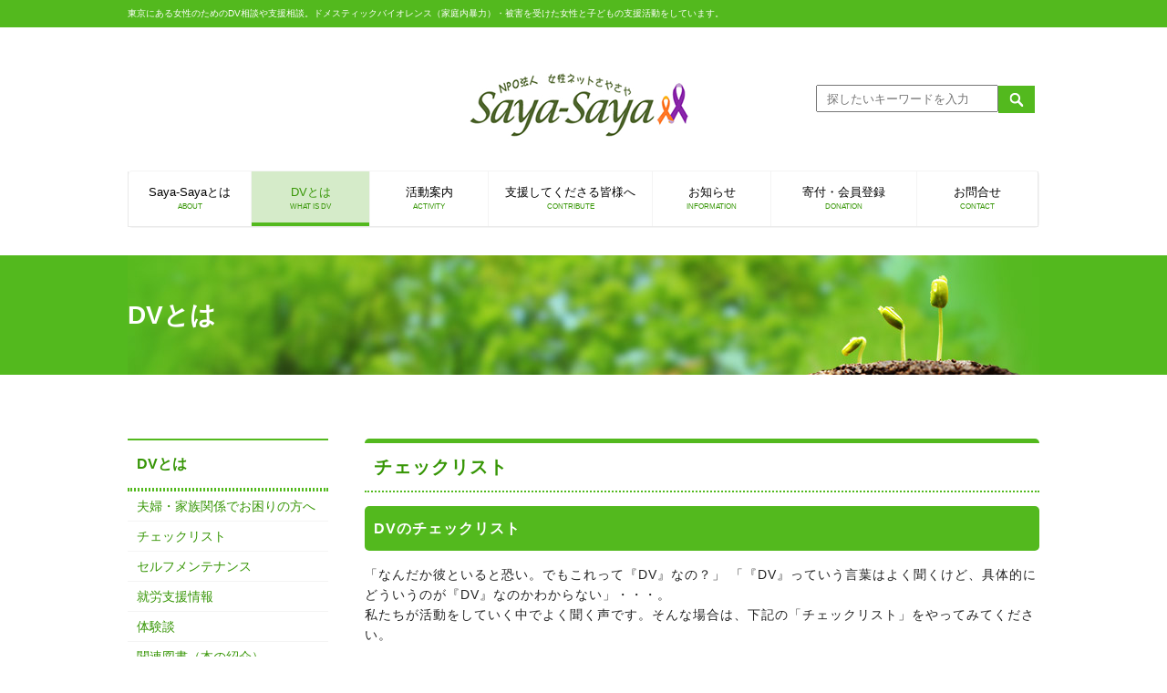

--- FILE ---
content_type: text/html; charset=UTF-8
request_url: https://saya-saya.net/what-is-dv/checklist/
body_size: 8896
content:
<!doctype html>
<!--[if lt IE 7]>      <html class="no-js lt-ie9 lt-ie8 lt-ie7" lang=""> <![endif]-->
<!--[if IE 7]>         <html class="no-js lt-ie9 lt-ie8" lang=""> <![endif]-->
<!--[if IE 8]>         <html class="no-js lt-ie9" lang=""> <![endif]-->
<!--[if gt IE 8]><!--> <html class="no-js" lang="ja"> <!--<![endif]-->
    <head>
<!-- Google tag (gtag.js) -->
<script async src="https://www.googletagmanager.com/gtag/js?id=G-EL63V0Q54V"></script>
<script>
  window.dataLayer = window.dataLayer || [];
  function gtag(){dataLayer.push(arguments);}
  gtag('js', new Date());

  gtag('config', 'G-EL63V0Q54V');
</script>
        <meta charset="utf-8">
        <meta http-equiv="X-UA-Compatible" content="IE=edge,chrome=1">
<title>チェックリスト | NPO法人 女性ネットSaya－Saya</title>

        <meta name="description" content="東京にある女性のためのDV相談や支援相談。ドメスティックバイオレンス（家庭内暴力）・被害を受けた女性と子どもの支援活動をしています。" />
        <meta name="viewport" content="width=device-width, initial-scale=1">
		<link rel="apple-touch-icon-precomposed" href="https://saya-saya.net/wp-content/themes/saya/img/favicon.png">
	<link rel="shortcut icon" type="image/x-icon" href="https://saya-saya.net/wp-content/themes/saya/img/favicon.ico">
        <link rel="stylesheet" href="https://saya-saya.net/wp-content/themes/saya/css/normalize.min.css">
        <link rel="stylesheet" href="https://saya-saya.net/wp-content/themes/saya/css/slider.min.css">
        <link rel="stylesheet" href="https://saya-saya.net/wp-content/themes/saya/css/slider-theme.min.css">
        <link rel="stylesheet" href="https://saya-saya.net/wp-content/themes/saya/style.css?ver=20251105">
        <script src="https://saya-saya.net/wp-content/themes/saya/js/vendor/modernizr-2.8.3-respond-1.4.2.min.js"></script>
    </head>

<body class="single">

   


        <!--[if lt IE 8]>
            <p class="browserupgrade">お使いのブラウザは、<strong>古くセキュリティ上問題がある場合があります。</strong> <a href="https://browsehappy.com/">最新のブラウザ</a>をお使いください。</p>
        <![endif]-->
        <div class="old_browser">
          <strong><a href="https://play.google.com/store/apps/details?id=com.android.chrome&hl=ja">Google Chrome</a>に切り替えてください。</strong><br>
          現在お使いのAndroid標準ブラウザには脆弱性が存在しセキュリティ上の危険があります。Googleのサポートが終了しているためこの脆弱性が修正されることはありません。また、動作保証対象外のため表示が崩れることがありますので、最新のGoogle Chromeを使うことを推奨いたします。
        </div>
        <header class="top_header">
          <div class="header_descprition">
            <div class="header_desc_inner wrapper is_pc">
              <p>東京にある女性のためのDV相談や支援相談。ドメスティックバイオレンス（家庭内暴力）・被害を受けた女性と子どもの支援活動をしています。</p>
            </div>
          </div>
          <div class="wrapper">
            <div class="logo_area">
              <div class="left_header">
                <p class="title_logo"><a href="/"><img src="https://saya-saya.net/wp-content/themes/saya/img/logo.png" alt="NPO法人　女性ネットSaya-Saya"></a></p>
              </div>
              <div class="right_header">

 <form class="search_form is_pc" 　method=get action="https://www.google.co.jp/search">
              <input type="hidden" value="saya-saya.net" name="as_sitesearch" />
              <input class="search_input" type=text name=q size=15 maxlength=200 value="" placeholder="探したいキーワードを入力">
              <input type=hidden name=ie value=utf-8>
              <input type=hidden name=oe value=utf-8>
              <input type=hidden name=hl value="ja">
              <input class="search_button" type=submit name=btnG value="検索">
            </form>

              </div><!-- //right_header -->
            </div><!-- //logo_area -->
            <nav id="global_menu" class="global_menu">
              <ul>
 <li><a  href="/about/">Saya-Sayaとは<span class="is_pc">ABOUT</span></a></li>
                <li><a  class="current" href="/what-is-dv/">DVとは<span class="is_pc">WHAT IS DV</span></a>                 
                  <ul class="menu_about_dv">
                    <li><a href="/what-is-dv/influence/">DVでお困りの方へ</a></li>
                    <li><a href="/what-is-dv/checklist/">チェックリスト</a></li>
                    <li><a href="/what-is-dv/self-maintenance/">セルフメンテナンス</a></li>                    
                    <li><a href="/what-is-dv/job-assistance/">就労支援情報</a></li>
                    <li><a href="/what-is-dv/experience/">体験談</a></li>
                    <li><a href="/what-is-dv/books/">関連図書</a></li>
                    <li><a href="/what-is-dv/welfare-office/">福祉事務所に行くには</a></li>
                    <li><a href="/what-is-dv/societal-resource/">相談機関・支援団体紹介</a></li>
		    <li><a href="/what-is-dv/10-20s/">10代・20代の皆さんへ</a></li>
                  </ul>
                </li>
                <li>
                  <a  href="/activities/">活動案内<span class="is_pc">ACTIVITY</span></a>
                  <ul class="menu_activity">
                    <li><a href="/activities/consult/">相談</a>
                      <ul>
                        <li><a href="/activities/consult/#free-dial">無料電話</a></li>
                        <li><a href="/activities/consult/#paid-dial">有料電話</a></li>
                        <li><a href="/activities/consult/#private-consultation">個別面談</a></li>
                        <li><a href="/activities/consult/#child-therapy">子どもセラピー</a></li>
 <li><a href="/activities/consult/line/">思春期LINE相談</a></li>
 <li><a href="/activities/consult/line-dv/">DV専門LINE相談</a></li>
                      </ul>
                    </li>
                    <li><a href="/activities/livelihood-support/">生活支援</a>
                     <ul>
                        <li><a href="/activities/livelihood-support/#step-house">ステップハウス</a></li>
                        <li><a href="/activities/livelihood-support/#with">同行支援</a></li>
                        <li><a href="/activities/livelihood-support/#parenting-support">子育て家庭支援</a></li>
                     </ul></li>
                    <li class="is_sp"><a href="/activities/sun/">DV被害女性の自立支援プロジェクト<br>燦（SUN)プログラム</a></li>
                    <li class="is_sp"><a href="#">DV被害にあった女性と子どものための<br>支援プログラム凛（Ring)</a></li>
                    <li class="is_pc"><a href="/activities/sun/">DV被害女性の自立支援プロジェクト燦（SUN)プログラム</a>
                     <ul>
                        <li><a href="/activities/sun/step1/">ステップ1</a></li>
                        <li><a href="/activities/sun/step2/">ステップ2</a></li>
                        <li><a href="/activities/sun/step3/">ステップ3</a></li>
                        <li><a href="/activities/sun/step4/">ステップ4</a></li>
                     </ul></li>

                    <li class="is_pc"><a href="/activities/ring/">DV被害にあった女性と子どものための支援プログラム凛（Ring)</a>
<ul>
<li><a href="/activities/ring/belove/">びーらぶプログラム</a></li>
<li><a href="/activities/ring/summer-work/">女性と子どもの夏のワーク</a></li>
<li><a href="/activities/ring/mimoza/">てらこやミモザ</a></li>
<li><a href="/activities/ring/adolescent-work/">思春期ワーク</a></li>
<li><a href="/activities/ring/belove-orange/">びーらぶオレンジプログラム</a></li>
<li><a href="/activities/ring/upskilling-course/">子どもに関わる支援者のスキルアップ講座</a></li>
</ul>
</li>


                    <li><a href="/activities/courses/">講座</a>
<ul>
<li><a href="/activities/sun/step3/#supporters-course">DV被害者支援養成講座</a></li>
<li><a href="/activities/courses/belove-instructor/">びーらぶインストラクター養成講座</a></li>
<li><a href="/activities/courses/coursesdate-dv/">チェンジ（暴力防止ユースプログラム）「デートDV」</a></li>
<li><a href="/activities/courses/parenting-support-course/">子育て家庭支援員養成講座</a></li>
<li><a href="/activities/ring/upskilling-course/">子どもに関わる支援者のスキルアップ講座</a></li>
<li><a href="/activities/courses/lecture/">講座・講演会</a></li>
</ul>
</li>
                    <li><a href="/activities/nurturing-salon/">子育てサロン</a></li>
                    <li><a href="/activities/events/">イベント</a>
<ul>
<li><a href="/activities/events/outing-project/">お出かけプロジェクト</a></li>
<li><a href="/activities/events/xmas/">子どもと女性たちのクリスマス会</a></li>
</ul>
</li>
                  </ul>
                </li>
                <li><a  href="/contribute/">支援してくださる皆様へ<span class="is_pc">CONTRIBUTE</span></a>
               <ul class="menu_about_dv">
                    <li><a href="/contribute/organization/">企業・行政の方へ</a></li>
                    <li><a href="/contribute/selling-goods/">グッズ販売</a></li>
</ul></li>
             <li><a  href="/info/">お知らせ<span class="is_pc">INFORMATION</span></a></li>
                <li><a  href="/donation/">寄付・会員登録<span class="is_pc">DONATION</span></a><ul class="menu_about_dv">
<li><a href="/donation/education_fund/">教育基金</a></li>
</ul>
</li>
                <li><a  href="/contact/">お問合せ<span class="is_pc">CONTACT</span></a>
<ul class="menu_about_dv">
<li><a href="/contact/terminology/">用語について</a></li>
<li><a href="/contact/warning/">HPを見るときの注意</a></li>
<li><a href="/contact/privacy/">プライバシーポリシー</a></li>
<li><a href="/contact/security/">情報セキュリティ方針</a></li>
<li><a href="/contact/sitemap/">サイトマップ</a></li>
</ul>
</li>
              </ul>
            </nav><!-- //global_menu -->
            <div class="trigger_menu is_sp">
               <a id="toggle_button" class="toggle_button" href="#"> <span></span> <span></span> <span></span> </a>
            </div><!-- //trigger_menu -->          </div><!-- //wrapper -->
          <div class="sub_header_title">
            <h1>
DVとは
            </h1><!-- //sub_header_title -->
          </div>
        </header>
        <div class="wrapper container">
 
<aside class="sidebar is_pc">
         <div class="contact is_pc">

<strong>DVとは</strong>
<ul><div class="menu-what-is-dv-container"><ul id="menu-what-is-dv" class="menu"><li id="menu-item-630" class="menu-item menu-item-type-post_type menu-item-object-page menu-item-630"><a href="https://saya-saya.net/what-is-dv/influence/">夫婦・家族関係でお困りの方へ</a></li>
<li id="menu-item-631" class="menu-item menu-item-type-post_type menu-item-object-page current-menu-item page_item page-item-9 current_page_item menu-item-631"><a href="https://saya-saya.net/what-is-dv/checklist/" aria-current="page">チェックリスト</a></li>
<li id="menu-item-632" class="menu-item menu-item-type-post_type menu-item-object-page menu-item-632"><a href="https://saya-saya.net/what-is-dv/self-maintenance/">セルフメンテナンス</a></li>
<li id="menu-item-633" class="menu-item menu-item-type-post_type menu-item-object-page menu-item-633"><a href="https://saya-saya.net/what-is-dv/job-assistance/">就労支援情報</a></li>
<li id="menu-item-634" class="menu-item menu-item-type-post_type menu-item-object-page menu-item-634"><a href="https://saya-saya.net/what-is-dv/experience/">体験談</a></li>
<li id="menu-item-635" class="menu-item menu-item-type-post_type menu-item-object-page menu-item-635"><a href="https://saya-saya.net/what-is-dv/books/">関連図書（本の紹介）</a></li>
<li id="menu-item-636" class="menu-item menu-item-type-post_type menu-item-object-page menu-item-636"><a href="https://saya-saya.net/what-is-dv/welfare-office/">福祉事務所に行くには</a></li>
<li id="menu-item-637" class="menu-item menu-item-type-post_type menu-item-object-page menu-item-637"><a href="https://saya-saya.net/what-is-dv/societal-resource/">相談機関・支援団体紹介</a></li>
<li id="menu-item-638" class="menu-item menu-item-type-post_type menu-item-object-page menu-item-638"><a href="https://saya-saya.net/what-is-dv/10-20s/">10代・20代の皆さんへ</a></li>
</ul></div> </ul>


            </div><!-- //contact -->
            <div class="is_pc banner_block">
<div class="radius_block belove">
                <a class="block_inner white_bg" href="/activities/courses/coursesdate-dv/" >
                  <img class="center_img" src="https://saya-saya.net/wp-content/themes/saya/img/banner_change.png" srcset="https://saya-saya.net/wp-content/themes/saya/img/banner_change.png 1x, https://saya-saya.net/wp-content/themes/saya/img/banner_change@2x.png 2x" alt="デートDV防止プログラム『チェンジ』"></a>
              </div>

   <div class="radius_block belove">
                <a class="block_inner white_bg" href="/activities/consult/line/">
                  <img class="center_img" src="https://saya-saya.net/wp-content/themes/saya/img/banner_line-s.png" srcset="https://saya-saya.net/wp-content/themes/saya/img/banner_line-s.png 1x, https://saya-saya.net/wp-content/themes/saya/img/banner_line-s@2x.png 2x" alt="LINE相談">思春期LINE相談</a>
              </div>

   <div class="radius_block belove">
                <a class="block_inner white_bg" href="/activities/consult/line-dv/">
                  <img class="center_img" src="https://saya-saya.net/wp-content/themes/saya/img/banner_line-dv.png" srcset="https://saya-saya.net/wp-content/themes/saya/img/banner_line-dv.png 1x, https://saya-saya.net/wp-content/themes/saya/img/banner_line-dv@2x.png 2x" alt="LINE相談">DV専門LINE相談</a>
              </div>

             <div class="radius_block">
                <a class="block_inner usagi_1" href="/what-is-dv/influence/">
                  <strong class="banner_title_green">DVについてのご相談</strong>
                </a>
              </div>
              <div class="radius_block">
                <a class="block_inner usagi_2" href="/contribute/">
                  <strong class="banner_title_green">支援してくださる皆様へ</strong>
                </a>
              </div>
              <div class="radius_block_green">
                <a class="block_inner_green" href="/donation/">
                  <strong class="banner_title_white_center">寄付・会員登録</strong>
                  <img src="https://saya-saya.net/wp-content/themes/saya/img/banner_mailmag.png" srcset="https://saya-saya.net/wp-content/themes/saya/img/banner_mailmag.png 1x, https://saya-saya.net/wp-content/themes/saya/img/banner_mailmag@2x.png 2x" alt="寄付・会員登録" width="200" height="68">
                </a>
              </div>

 <div class="radius_block belove">
                <a class="block_inner white_bg" href="/donation/education_fund/">
                  <img class="center_img" src="https://saya-saya.net/wp-content/themes/saya/img/banner_edu.png" srcset="https://saya-saya.net/wp-content/themes/saya/img/banner_edu.png 1x, https://saya-saya.net/wp-content/themes/saya/img/banner_edu@2x.png" alt="教育基金への寄付ご協力下さい">
                  寄付のご協力をお願い致します
                </a>
              </div>

              <div class="radius_block">
                <a class="block_inner bird_1" href="/activities/courses/lecture/">
                  <strong class="banner_title_green">講師派遣</strong>DVの理解を深めるための<br>講座の講師派遣
                </a>
              </div>
              <div class="radius_block">
                <a class="block_inner heart_1" href="/what-is-dv/10-20s/">
                  <strong class="banner_title_green">10代・20代の皆さんへ</strong>
ぜひ伝えたい！<br>DVやデートDVなど･･･
                </a>
              </div>
              <div class="radius_block belove">
                <a class="block_inner white_bg" href="/activities/ring/belove/">
                  <img class="center_img" src="https://saya-saya.net/wp-content/themes/saya/img/banner_belove.png" srcset="https://saya-saya.net/wp-content/themes/saya/img/banner_belove.png 1x, https://saya-saya.net/wp-content/themes/saya/img/banner_belove@2x.png 2x" alt="同時並行心理教育プログラム">
                  DV被害女性と子どものための<br>
                  同時並行心理教育プログラム
                </a>
              </div>
              <div class="radius_block">
                <a class="block_inner bird_2" href="/contribute/selling-goods/">
                  <strong class="banner_title_green">グッズ販売</strong>
                  オリジナルグッズ紹介
                </a>
              </div>
                  

              <strong class="banner_title_green_center">支援企業</strong>
              <div class="rectangl_border_block">
                <a href="https://business.bofa.com/content/boaml/ja_jp/home.html" target="_blank" rel="noopener noreferrer">
                  <img class="center_img" src="https://saya-saya.net/wp-content/themes/saya/img/banner_bofa.png" srcset="https://saya-saya.net/wp-content/themes/saya/img/banner_bofa.png 1x, https://saya-saya.net/wp-content/themes/saya/img/banner_bofa@2x.png 2x" alt="Bank of America" width="218" height="74">
                </a>
              </div>

              <div class="rectangl_border_block">
                <a href="https://www.yslb.jp/lp-commitments-category-4/" target="_blank" rel="noopener noreferrer">
                  <img class="center_img" src="https://saya-saya.net/wp-content/themes/saya/img/banner_yslb.png" srcset="https://saya-saya.net/wp-content/themes/saya/img/banner_yslb.png 1x, https://saya-saya.net/wp-content/themes/saya/img/banner_yslb@2x.png 2x" alt="イヴ・サンローラン" width="218" height="74">
                </a>
              </div>
              <strong class="banner_title_green_center">福祉基金</strong>
              <div class="rectangl_border_block">
                <a href="https://www.akaihane.or.jp/" target="_blank" rel="noopener noreferrer">
                  <img class="center_img" src="https://saya-saya.net/wp-content/themes/saya/img/banner_akaihane.png" srcset="https://saya-saya.net/wp-content/themes/saya/img/banner_akaihane.png 1x, https://saya-saya.net/wp-content/themes/saya/img/banner_akaihane@2x.png 2x" alt="赤い羽根福祉基金　特別プログラム「被害者やその家族等への支援活動助成」" width="218" height="74">
                </a>
              </div> 
<div class="rectangl_border_block background-yellow">
                <a href="https://kodomohinkon.go.jp/" target="_blank" rel="noopener noreferrer">
                  <img class="center_img" src="https://saya-saya.net/wp-content/themes/saya/img/banner_kodomo_mirai.png" srcset="https://saya-saya.net/wp-content/themes/saya/img/banner_kodomo_mirai.png 1x, https://saya-saya.net/wp-content/themes/saya/img/banner_kodomo_mirai@2x.png 2x" alt="こどもの未来応援国民運動" width="218" height="74">
                </a>
              </div>
<strong class="banner_title_iso_center">情報セキュリティマネジメントシステム</strong>
              <div class="rectangl_border_block-iso" >
                <a href="https://saya-saya.net/info/2032/" >
                  <img class="center_img" src="https://saya-saya.net/wp-content/themes/saya/img/banner_iso.png" srcset="https://saya-saya.net/wp-content/themes/saya/img/banner_iso.png 1x, https://saya-saya.net/wp-content/themes/saya/img/banner_iso@2x.png 2x" alt="情報セキュリティマネジメントシステム（ISMS）" width="218" >
                </a>
              </div>            </div><!-- //banner_block -->
          </aside><!-- //sidebar -->

          <main>
<div id="kiji">
<h2>チェックリスト</h2>
<h3>DVのチェックリスト</h3>
<p>「なんだか彼といると恐い。でもこれって『DV』なの？」 「『DV』っていう言葉はよく聞くけど、具体的にどういうのが『DV』なのかわからない」・・・。<br />
 私たちが活動をしていく中でよく聞く声です。そんな場合は、下記の「チェックリスト」をやってみてください。</p>
<p>
 このチェックリストは、沼崎一郎教授によるチェックリストを掲載させていただきました。女性用、男性用となっていますが、セクシャルマイノリティの方は、それぞれの関係の中での役割に応じて、チェックリストをやってみてください。</p>
<p>&nbsp;</p>
<h4>女性用チェックリスト</h4>
<p>あなたが体験したことのある項目に、○をつけてください。</p>
<p>□ 彼の注文に少しでも疑問を示すと、すぐに不機嫌になる。</p>
<p>□ うまくいかないことがあると、すぐに私のせいにする。</p>
<p>□ 私が1人で外出すると、しょっちゅう携帯に電話してくる。</p>
<p>□ 私が友人や両親と交際するのを嫌がる。</p>
<p>□ 私の帰宅が遅くなると怒る。</p>
<p>□ 私に「バカ」とか「能無し」とか言う。</p>
<p>□ いつも彼の機嫌をそこねないように気を配っている。</p>
<p>□ 彼に怒られるのがいやで、言うことを聞いてしまう。</p>
<p>□ ついつい彼好みの洋服を選んでしまう。</p>
<p>□ 人前でも平気で私の欠点を指摘する。</p>
<p>□ 彼と会話がしたくても、非難されたり、無視されたりする。</p>
<p>□ 私のちょっとしたしぐさにもうるさく文句を言う。</p>
<p>□ 彼がいないと、なぜかホッとする。</p>
<p>□ 癇癪を起すと、壁をなぐったり、物を投げたりする。</p>
<p>□ 彼に平手打ちにされたことがある。</p>
<p>□ 私をたたいた後は、急に優しくなり、私に謝ってくる。</p>
<p>□ 彼を怒らせないために、あきらめたことがいろいろある。</p>
<p>□ 彼は、私の気分などおかまいなしにセックスを求める。</p>
<p style="text-align: right;">出典：沼崎一郎著「男は何故暴力を選ぶのか」より転載。</p>
<p><a href="#kekka">チェックリスト結果について</a></p>
<p>&nbsp;</p>
<h4>男性用チェックリスト</h4>
<p>あなたが体験したことのある項目に、○をつけてください。</p>
<p>□ 彼女に大声を上げたことがある。</p>
<p>□ 彼女には自分だけを見ていて欲しいと思う。</p>
<p>□ 彼女が話しかけても返事をしないことがある。</p>
<p>□ 話の最中、立ち上がって彼女に近づいたことがある。</p>
<p>□ 彼女にバカにされたと思ったことがある。</p>
<p>□ 女は男を立てるべきだと思っている。</p>
<p>□ 黙って彼女をにらんだことがある。</p>
<p>□ 彼女が他の男と話していると気になる。</p>
<p>□ 彼女の携帯をこっそりチェックしたことがある。</p>
<p>□ 浮気をしたことがある。</p>
<p>□ 彼女に「なまいき言うな」と言ったことがある。</p>
<p>□ 彼女に手を上げたことがある。</p>
<p>□ 彼女に何か言い返されると腹が立つ。</p>
<p>□ 彼女をののしったことがある。</p>
<p>□ 彼女は口うるさいと思ったことがある。</p>
<p>□ いつも彼女と一緒でないとイライラする。</p>
<p>□ 彼女に反発されると、とても傷つく。</p>
<p>□ 彼女に無断で借金をしたことがある。</p>
<p style="text-align: right;">出典：沼崎一郎著「男は何故暴力を選ぶのか」より転載。</p>
<p><a href="#kekka">チェックリスト結果について</a></p>
<p>&nbsp;</p>
<p><a name="kekka"></a></p>
<h4>チェックリストの結果</h4>
<p>このリストの製作者である沼崎教授によると、上記のチェックリストのうち「一つでも」チェックのついた人はDVとなっています（女性用でチェックがついた方は、DVの被害をうけており、男性用でチェックがついた方はDVの加害をしていることとなります）。</p>
<p>男性用チェックリストの中に「彼女には自分だけを見ていて欲しいと思う」という項目があります。「『思う』だけなら暴力ではないのでは・・・？」と反論があるかもしれません。たしかに「思うだけ」では暴力にはならないでしょう。でも「そのように思う」という強い信念は、しばしば「行動」となって現れます。「彼女に自分だけを見ていて欲しい」と強く思うことが、彼女に対する力と支配の行使（暴力）となる可能性があります。</p>
<p>「20歳以上の既婚女性のうち、33,2％の女性がDVの被害を受けたことがある」という結果が、内閣府によるアンケート調査（2008年度）で出ています。</p>
<p>DVについて、もっと詳しく知りたい方は「<a href="https://saya-saya.net/what-is-dv/">DVとは</a>」をご覧ください。</p>




</div><!-- kiji -->
            <div class="contact is_sp">

<strong>DVとは</strong>
<ul><div class="menu-what-is-dv-container"><ul id="menu-what-is-dv-1" class="menu"><li class="menu-item menu-item-type-post_type menu-item-object-page menu-item-630"><a href="https://saya-saya.net/what-is-dv/influence/">夫婦・家族関係でお困りの方へ</a></li>
<li class="menu-item menu-item-type-post_type menu-item-object-page current-menu-item page_item page-item-9 current_page_item menu-item-631"><a href="https://saya-saya.net/what-is-dv/checklist/" aria-current="page">チェックリスト</a></li>
<li class="menu-item menu-item-type-post_type menu-item-object-page menu-item-632"><a href="https://saya-saya.net/what-is-dv/self-maintenance/">セルフメンテナンス</a></li>
<li class="menu-item menu-item-type-post_type menu-item-object-page menu-item-633"><a href="https://saya-saya.net/what-is-dv/job-assistance/">就労支援情報</a></li>
<li class="menu-item menu-item-type-post_type menu-item-object-page menu-item-634"><a href="https://saya-saya.net/what-is-dv/experience/">体験談</a></li>
<li class="menu-item menu-item-type-post_type menu-item-object-page menu-item-635"><a href="https://saya-saya.net/what-is-dv/books/">関連図書（本の紹介）</a></li>
<li class="menu-item menu-item-type-post_type menu-item-object-page menu-item-636"><a href="https://saya-saya.net/what-is-dv/welfare-office/">福祉事務所に行くには</a></li>
<li class="menu-item menu-item-type-post_type menu-item-object-page menu-item-637"><a href="https://saya-saya.net/what-is-dv/societal-resource/">相談機関・支援団体紹介</a></li>
<li class="menu-item menu-item-type-post_type menu-item-object-page menu-item-638"><a href="https://saya-saya.net/what-is-dv/10-20s/">10代・20代の皆さんへ</a></li>
</ul></div> </ul>

            </div><!-- //contact -->
            <section class="radius_outline_white">
              <div class="activity_banner flex_row_box">
                <div class="is_sp banner_block">

          <div class="radius_block belove">
                <a class="block_inner white_bg" href="/activities/courses/coursesdate-dv/" >
                  <img class="center_img" src="https://saya-saya.net/wp-content/themes/saya/img/banner_change.png" srcset="https://saya-saya.net/wp-content/themes/saya/img/banner_change.png 1x, https://saya-saya.net/wp-content/themes/saya/img/banner_change@2x.png 2x" alt="デートDV防止プログラム『チェンジ』"></a>
              </div>

   <div class="radius_block belove">
                <a class="block_inner white_bg" href="/activities/consult/line/">
                  <img class="center_img" src="https://saya-saya.net/wp-content/themes/saya/img/banner_line-s.png" srcset="https://saya-saya.net/wp-content/themes/saya/img/banner_line-s.png 1x, https://saya-saya.net/wp-content/themes/saya/img/banner_line-s@2x.png 2x" alt="LINE相談">思春期LINE相談</a>
              </div>

   <div class="radius_block belove">
                <a class="block_inner white_bg" href="/activities/consult/line-dv/">
                  <img class="center_img" src="https://saya-saya.net/wp-content/themes/saya/img/banner_line-dv.png" srcset="https://saya-saya.net/wp-content/themes/saya/img/banner_line-dv.png 1x, https://saya-saya.net/wp-content/themes/saya/img/banner_line-dv@2x.png 2x" alt="LINE相談">DV専門LINE相談</a>
              </div>

             <div class="radius_block">
                <a class="block_inner usagi_1" href="/what-is-dv/influence/">
                  <strong class="banner_title_green">DVについてのご相談</strong>
                </a>
              </div>
              <div class="radius_block">
                <a class="block_inner usagi_2" href="/contribute/">
                  <strong class="banner_title_green">支援してくださる皆様へ</strong>
                </a>
              </div>
              <div class="radius_block_green">
                <a class="block_inner_green" href="/donation/">
                  <strong class="banner_title_white_center">寄付・会員登録</strong>
                  <img src="https://saya-saya.net/wp-content/themes/saya/img/banner_mailmag.png" srcset="https://saya-saya.net/wp-content/themes/saya/img/banner_mailmag.png 1x, https://saya-saya.net/wp-content/themes/saya/img/banner_mailmag@2x.png 2x" alt="寄付・会員登録" width="200" height="68">
                </a>
              </div>

 <div class="radius_block belove">
                <a class="block_inner white_bg" href="/donation/education_fund/">
                  <img class="center_img" src="https://saya-saya.net/wp-content/themes/saya/img/banner_edu.png" srcset="https://saya-saya.net/wp-content/themes/saya/img/banner_edu.png 1x, https://saya-saya.net/wp-content/themes/saya/img/banner_edu@2x.png" alt="教育基金への寄付ご協力下さい">
                  寄付のご協力をお願い致します
                </a>
              </div>

              <div class="radius_block">
                <a class="block_inner bird_1" href="/activities/courses/lecture/">
                  <strong class="banner_title_green">講師派遣</strong>DVの理解を深めるための<br>講座の講師派遣
                </a>
              </div>
              <div class="radius_block">
                <a class="block_inner heart_1" href="/what-is-dv/10-20s/">
                  <strong class="banner_title_green">10代・20代の皆さんへ</strong>
ぜひ伝えたい！<br>DVやデートDVなど･･･
                </a>
              </div>
              <div class="radius_block belove">
                <a class="block_inner white_bg" href="/activities/ring/belove/">
                  <img class="center_img" src="https://saya-saya.net/wp-content/themes/saya/img/banner_belove.png" srcset="https://saya-saya.net/wp-content/themes/saya/img/banner_belove.png 1x, https://saya-saya.net/wp-content/themes/saya/img/banner_belove@2x.png 2x" alt="同時並行心理教育プログラム">
                  DV被害女性と子どものための<br>
                  同時並行心理教育プログラム
                </a>
              </div>
              <div class="radius_block">
                <a class="block_inner bird_2" href="/contribute/selling-goods/">
                  <strong class="banner_title_green">グッズ販売</strong>
                  オリジナルグッズ紹介
                </a>
              </div>
                  

              <strong class="banner_title_green_center">支援企業</strong>
              <div class="rectangl_border_block">
                <a href="https://business.bofa.com/content/boaml/ja_jp/home.html" target="_blank" rel="noopener noreferrer">
                  <img class="center_img" src="https://saya-saya.net/wp-content/themes/saya/img/banner_bofa.png" srcset="https://saya-saya.net/wp-content/themes/saya/img/banner_bofa.png 1x, https://saya-saya.net/wp-content/themes/saya/img/banner_bofa@2x.png 2x" alt="Bank of America" width="218" height="74">
                </a>
              </div>

              <div class="rectangl_border_block">
                <a href="https://www.yslb.jp/lp-commitments-category-4/" target="_blank" rel="noopener noreferrer">
                  <img class="center_img" src="https://saya-saya.net/wp-content/themes/saya/img/banner_yslb.png" srcset="https://saya-saya.net/wp-content/themes/saya/img/banner_yslb.png 1x, https://saya-saya.net/wp-content/themes/saya/img/banner_yslb@2x.png 2x" alt="イヴ・サンローラン" width="218" height="74">
                </a>
              </div>
              <strong class="banner_title_green_center">福祉基金</strong>
              <div class="rectangl_border_block">
                <a href="https://www.akaihane.or.jp/" target="_blank" rel="noopener noreferrer">
                  <img class="center_img" src="https://saya-saya.net/wp-content/themes/saya/img/banner_akaihane.png" srcset="https://saya-saya.net/wp-content/themes/saya/img/banner_akaihane.png 1x, https://saya-saya.net/wp-content/themes/saya/img/banner_akaihane@2x.png 2x" alt="赤い羽根福祉基金　特別プログラム「被害者やその家族等への支援活動助成」" width="218" height="74">
                </a>
              </div> 
<div class="rectangl_border_block background-yellow">
                <a href="https://kodomohinkon.go.jp/" target="_blank" rel="noopener noreferrer">
                  <img class="center_img" src="https://saya-saya.net/wp-content/themes/saya/img/banner_kodomo_mirai.png" srcset="https://saya-saya.net/wp-content/themes/saya/img/banner_kodomo_mirai.png 1x, https://saya-saya.net/wp-content/themes/saya/img/banner_kodomo_mirai@2x.png 2x" alt="こどもの未来応援国民運動" width="218" height="74">
                </a>
              </div>
<strong class="banner_title_iso_center">情報セキュリティマネジメントシステム</strong>
              <div class="rectangl_border_block-iso" >
                <a href="https://saya-saya.net/info/2032/" >
                  <img class="center_img" src="https://saya-saya.net/wp-content/themes/saya/img/banner_iso.png" srcset="https://saya-saya.net/wp-content/themes/saya/img/banner_iso.png 1x, https://saya-saya.net/wp-content/themes/saya/img/banner_iso@2x.png 2x" alt="情報セキュリティマネジメントシステム（ISMS）" width="218" >
                </a>
              </div>
                </div><!-- //banner_block -->
              </div><!-- //activity_banner -->
            </section>
          </main>
        </div><!-- //wrapper -->

<div id="page_top" class="page_top">
          <a href="#"><span></span>ページTOPへ</a>
        </div>
        <footer>
          <div class="is_sp">
            <h4><a href="/about/">Saya-Sayaとは</a></h4>
            <h4><a href="/what-is-dv/">DVとは</a></h4>
            <h4><a href="/activities/">活動案内</a></h4>
            <h4><a href="/contribute/">支援してくださる皆様へ</a></h4>
            <h4><a href="/info/">お知らせ</a></h4>
            <h4><a href="/donation/">寄付・会員登録</a></h4>
            <h4><a href="/contact/">お問合せ</a></h4>
            <h4><a href="/movie/">動画</a></h4>
            <h4><a href="/English/">English</a></h4>
          </div>
          <div class="wrapper is_pc">
            <div class="footer_first">
              <h4><a href="/about/">Saya-Sayaとは</a></h4>
              <h4><a href="/what-is-dv/">DVとは</a></h4>
              <ul>
                <li><a href="/what-is-dv/influence/">夫婦・家族関係でお困りの方へ</a></li>
                <li><a href="/what-is-dv/checklist/">チェックリスト</a></li>
                <li><a href="/what-is-dv/self-maintenance/">セルフメンテナンス</a></li>
                <li><a href="/what-is-dv/job-assistance/">就労支援情報</a></li>
                <li><a href="/what-is-dv/experience/">体験談</a></li>
                <li><a href="/what-is-dv/books/">関連図書</a></li>
                <li><a href="/what-is-dv/welfare-office/">福祉事務所に行くには</a></li>
                <li><a href="/what-is-dv/societal-resource/">相談機関・支援団体紹介</a></li>
                <li><a href="/what-is-dv/10-20s/">10代・20代の皆さんへ</a></li>
              </ul>
              <h4><a href="/contribute/">支援してくださる皆様へ</a></h4>
              <ul>
                <li><a href="/contribute/organization/">企業・行政の方へ</a></li>
                <li><a href="/contribute/selling-goods/">グッツ販売</a></li>
              <h4><a href="info">お知らせ</a></h4>
             
            </div><!-- //footer_first -->
            <div class="footer_second">
              <h4><a href="/activities/">活動案内</a></h4>
              <ul>
                <li><a href="/activities/consult/">相談</a>
                  <ul>
                    <li><a href="/activities/consult/#free-dial">無料電話</a> / <a href="/activities/consult/paid-dial/">有料電話</a> / <a href="/activities/consult/private-consultation/">個別面談</a> / <a href="/activities/consult/child-therapy/">子どもセラピー</a> / <a href="/activities/consult/line/">思春期LINE相談</a> / <a href="/activities/consult/line-dv/">DV専門LINE相談</a></li>
                  </ul>
                </li>
                <li><a href="/activities/livelihood-support/">生活支援</a>
                  <ul>
                    <li><a href="/activities/livelihood-support/#step-house">ステップハウス</a> / <a href="/activities/livelihood-support/#with">同行支援</a> / <a href="/activities/livelihood-support/#parenting-support">子育て家庭支援</a></li>
                  </ul>
                </li>
                <li><a href="/activities/sun/">
                  DV被害女性の自立支援プロジェクト燦(SUN)プログラム</a>
                  <ul>
                    <li><a href="/activities/sun/step1/">ステップ1</a> / <a href="/activities/sun/step1/#sunrise-café">サンライズカフェ</a> / <a href="/activities/sun/step1/#legal-consultation">法律相談</a> / <a href="/activities/sun/step1/#empowerment">エンパワメント講座</a>
                    <li><a href="/activities/sun/step2/">ステップ2</a> / <a href="/activities/sun/step2/#counseling">カウンセリング</a> / <a href="/activities/sun/step2/#mint-café">ミントカフェ</a> / <a href="/activities/sun/step2/#kiko">気功</a> / <a href="/activities/sun/step2/#10steps">10ステップ</a> / <a href="/activities/sun/step2/#sayasaya-kobo">SayaSaya工房</a> / <a href="/activities/sun/step2/#chanson">シャンソン</a> / <a href="/activities/sun/step2/#health">鍼灸・健康相談</a> / <a href="/activities/sun/step2/#dance-therapy">ダンスセラピー</a> / <a href="/activities/sun/step2/#art-therapy">アートセラピー</a> / <a href="/activities/sun/step2/#aroma-therapy">アロマテラピー</a> </li>
                    <li><a href="/activities/sun/step3/">ステップ3</a> / <a href="/activities/sun/step3/#assertion">アサーション</a> / <a href="/activities/sun/step3/#english-salon">誰でも英語サロン</a> / <a href="/activities/sun/step3/#self-esteem">セルフエスティ―ム</a> / <a href="/activities/sun/step3/#it">IT講座</a> / <a href="/activities/sun/step3/#sst-basic">SST基礎編（ソーシャルスキルトレーニング）</a> / <a href="/activities/sun/step3/#makeup-course">メイク講座</a> / <a href="/activities/courses/advocator-basic/">DV被害者支援養成講座</a></li>
                    <li><a href="/activities/sun/step4/">ステップ4</a> / <a href="/activities/sun/step4/#career-seminars">キャリアセミナー</a> / <a href="/activities/sun/step4/#career-counseling">キャリアカウンセリング</a> / <a href="/activities/sun/step4/#sst-application">SST応用編（ソーシャルスキルトレーニング）</a> / <a href="/activities/sun/step4/#mimoza-cafe">就労支援「ミモザカフェ」</a> / <a href="/activities/sun/step4/#maintenance-group">メンテナンスグループ</a></li>
                  </ul>
                </li>
                <li>
                  <a href="/activities/ring/">DV被害にあった女性と子どものための支援プログラム凛（Ring)</a>
                  <ul>
                    <li><a href="/activities/ring/belove/">びーらぶプログラム</a> / <a href="/activities/ring/summer-work/">女性と子どもの夏のワーク</a> / <a href="/activities/ring/mimoza/">てらこやミモザ</a> / <a href="/activities/ring/adolescent-work/">思春期ワーク</a> / <a href="/activities/ring/belove-orange/">びーらぶオレンジプログラム</a> / <a href="/activities/ring/upskilling-course/">子どもに関わる支援者のスキルアップ講座</a></li>
                  </ul>
                </li>
                <li>
                   <a href="/activities/ring/adolescent-work/">講座</a>
                  <ul>
                    <li><a href="/activities/courses/advocator-basic/">DV被害者支援養成講座</a> / <a href="/activities/courses/belove-instructor/">びーらぶインストラクター養成講座</a> / <a href="/activities/courses/coursesdate-dv/">チェンジ（暴力防止ユースプログラム）「デートDV」</a> / <a href="/activities/courses/parenting-support-course/">子育て家庭支援員養成講座</a> / <a href="/activities/ring/upskilling-course/">子どもに関わる支援者のスキルアップ講座</a> / <a href="/activities/courses/lecture/">講座・講演会</a></li>
                  </ul>
                </li>
                <li>
                  <a href="/activities/nurturing-salon/">子育てサロン</a>
                  <ul>
                    <li><a href="/activities/nurturing-salon/#ami-ami">子育て交流サロンami-ami</a></li>
                  </ul>
                </li>
                <li>
                  <a href="/activities/events/">イベント</a>
                  <ul>
                    <li><a href="/activities/events/outing-project/">お出かけプロジェクト</a> / <a href="/activities/events/xmas/">子どもと女性たちのクリスマス会</a></li>
                  </ul>
                </li>
              </ul>
            </div><!-- //fotter_second -->
            <div class="footer_third">
              <h4><a href="/donation/">寄付・会員登録</a></h4>
              <ul>
                <li><a href="/donation/mail-magazine/">メルマガ</a></li>
              </ul>
              <h4><a href="/contact/">お問合せ</a></h4>
              <ul>
                <li><a href="/contact/terminology/">用語について</a></li>
                <li><a href="/contact/warning/">HPを見るときの注意</a></li>
                <li><a href="/contact/privacy/">プライバシーポリシー</a></li>
	        <li><a href="/contact/security/">情報セキュリティ方針</a></li>
                <li><a href="/contact/sitemap/">サイトマップ</a></li>
              </ul>
              <h4><a href="/movie/">動画</a></h4>
              <h4><a href="/english/">English</a></h4>
            </div><!-- //footer_third -->
          </div>
        </footer>
        <div class="copyright font_size_small">
          当サイトのコンテンツの無断転載・使用等を禁止します。<br>Copyright © NPO法人女性ネットSaya－Saya.<br>All Rights Reserved
        </div>
        <script src="https://ajax.googleapis.com/ajax/libs/jquery/1.11.2/jquery.min.js"></script>
        <script>window.jQuery || document.write('<script src="https://saya-saya.net/wp-content/themes/saya/js/vendor/jquery-1.11.2.min.js"><\/script>')</script>
        <script src="https://saya-saya.net/wp-content/themes/saya/js/slider.min.js"></script>
        <script src="https://saya-saya.net/wp-content/themes/saya/js/main.js"></script>
    </body>
</html>

--- FILE ---
content_type: text/css
request_url: https://saya-saya.net/wp-content/themes/saya/style.css?ver=20251105
body_size: 8308
content:
/*
Theme Name: NPO Saya Saya Web
Version: 99
*/

/*! HTML5 Boilerplate v5.0 | MIT License | http://h5bp.com/ */

html {
    color: #222;
    font-size: 1em;
    line-height: 1.4;
}

::-moz-selection {
    background: #b3d4fc;
    text-shadow: none;
}

::selection {
    background: #b3d4fc;
    text-shadow: none;
}

hr {
    display: block;
    height: 1px;
    border: 0;
    border-top: 1px solid #ccc;
    margin: 1em 0;
    padding: 0;
}

audio,
canvas,
iframe,
img,
svg,
video {
    vertical-align: middle;
}

fieldset {
    border: 0;
    margin: 0;
    padding: 0;
}

textarea {
    resize: vertical;
}

.browserupgrade {
    margin: 0.2em 0;
    background: #ccc;
    color: #000;
    padding: 0.2em 0;
}

/*フォーム*/

.smf-radio-buttons-control__control{
    margin: 1rem 0.2rem 0 0.2rem;
}
.smf-button-control {
   /* display: block; */
    text-align: center;
    margin: 0 0.5rem 2rem 0.5rem;
}


.smf-placeholder{
padding-bottom:2rem;
}


.smf-text-control__control {
    width: 100%;
    box-sizing: border-box;

}

.smf-textarea-control__control{
    width: 100%;
    box-sizing: border-box;
}

.smf-action {
    text-align: center;
margin: 1rem 0 5rem 0;
}

/* インプット枠色指定 */
div.smf-text-control input.smf-text-control__control:focus,
div.smf-textarea-control textarea.smf-textarea-control__control:focus {
    border-color: #53b91e !important;
    outline: none !important;
    box-shadow: 0 0 0 2px rgba(83, 185, 30, 0.2) !important;
}


.smf-text-control__control:focus,
.smf-textarea-control__control:focus {
    border: 2px solid #53b91e !important;
    outline: none !important;
    box-shadow: none !important;
}

/* ラジオボタンのフォーカス時 */
.smf-radio-button-control__control:focus {
    outline: 2px solid #53b91e !important;
    outline-offset: 2px !important;
}

/* ラジオボタンの選択時の色指定　*/
.smf-radio-button-control__control:checked {
    accent-color: #53b91e !important;
    background-color: #53b91e !important;
}


input[type="radio"].smf-radio-button-control__control:checked {
    accent-color: #53b91e !important;
    background-color: #53b91e !important;
    border-color: #53b91e !important;
}

input[type="radio"].smf-radio-button-control__control:checked::-webkit-appearance {
    background-color: #53b91e !important;
}

/* ==========================================================================
   Use main color
   #53b91e > main green
   #379606 > dark green
   #f4f4f4 > light gray
   #f35252 > pink
   #f39800 > orange
   #e9e9e9 > border gray
   ========================================================================== */

/* ==========================================================================
   Author's custom styles
   ========================================================================== */

/* ======================== Common */
*, *:before, *:after {
  box-sizing: border-box;
}
* {
  font-family: "Helvetica Neue", "Helvetica", "Meiryo", "Hiragino Kaku Gothic Pro", "sans-serif";
}
a {
  text-decoration: none;
  color: #111;
}
h1, h2 {
  font-size: 16px;
  margin:0 0 15px;
}
h3, h4, h5, h6 {
  font-size: 14px;
  margin:0 0 15px;
}
main {
  font-size: 14px;
  line-height: 1.6;
  letter-spacing: 1px;
  margin: 0 10px 30px;
}
main h2 {
  color: #379606;
  border-top: 5px solid #53b91e;
  border-top-left-radius: 5px;
  border-top-right-radius: 5px;
  padding: 12px 10px;
  border-bottom: 2px dotted #53b91e;
  line-height: 28px;
}
main h3 {
  color: #fff;
  padding: 12px 10px;
  background-color: #53b91e;
  border-radius: 5px;
}
main h4 {
  border-top: 4px solid #53b91e;
  border-top-left-radius: 5px;
  border-top-right-radius: 5px;
  border-bottom-left-radius: 5px;
  border-bottom-right-radius: 5px;
  padding: 12px 10px;
  background-color: #f4f4f4;
}
main h5 {
  color: #379606;
  padding: 10px 0;
  border-bottom: 2px solid #53b91e;
}


main #kiji a:link {color:#0000FF;text-decoration:underline;}

main #kiji a:visited {color:#990099;text-decoration:underline;}

main #kiji a:hover {color:#FF6600;text-decoration:none;}

main #kiji a:active{color:#FF6600;text-decoration:none;}

main #kiji .waku{
padding:10px;
margin: 10px 0px 10px 0px;
border: 2px dashed #00AA3A;
border-radius: 10px;
}

.v1 {
position: relative;
padding: 20px;
background-color: #fd9466;
color: #fff;
border-radius: 10px;
margin-bottom:3em;
}

.v1:before {
content: "";
position: absolute;
display: block;
width: 30px;
height: 30px;
bottom: -10px; left: 20px;
margin-left: 0;
background-color: #fd9466;
border-radius: 0 50px 0 50px;
z-index: -1;
}

.v1:after {
content: "";
position: absolute;
display: block;
width: 30px;
height: 30px;
bottom: -5px; left: 30px;
margin-left: 0;
background-color: #fff;
border-radius: 0 50px 0 50px;
z-index: -1;
transform: rotate(30deg);
}


.v2 {
position: relative;
padding: 20px;
background-color: #78cc52;
color: #fff;
border-radius: 10px;
margin-bottom:3em;
}

.v2:before {
content: "";
position: absolute;
display: block;
width: 30px;
height: 30px;
bottom: -10px; left: 20px;
margin-left: 0;
background-color: #78cc52;
border-radius: 0 50px 0 50px;
z-index: -1;
}

.v2:after {
content: "";
position: absolute;
display: block;
width: 30px;
height: 30px;
bottom: -5px; left: 30px;
margin-left: 0;
background-color: #fff;
border-radius: 0 50px 0 50px;
z-index: -1;
transform: rotate(30deg);
}

.tb01 {
	border-collapse: collapse;
	text-align: left;
	line-height: 1.5;
	border-left: 1px solid #ccc;
width:100%;
}


.tb01 thead {
 	width:100%;
	}


.tb01 thead th {
 	width:60%;
	font-weight: normal; 
	text-align:center;
	padding: 5px;
	border-top: 1px solid #ccc;
	border-right: 1px solid #ccc;
	border-bottom: 2px solid #53B91E;
	background: #E4E4E4;

}
.tb01 tbody th {
	font-weight: normal; 
	padding: 5px;	
	vertical-align: top;
	border-right: 1px solid #ccc;
	border-bottom: 1px solid #ccc;
	background: #FAFAFA;

}
.tb01 td {
	font-weight: normal; 
	width:40%;
	padding: 5px;
	vertical-align: top;
	border-right: 1px solid #ccc;
	border-bottom: 1px solid #ccc;

}

---


.tb02 {
	border-collapse: collapse;
	text-align: left;
	line-height: 1.5;
	border-left: 1px solid #ccc;
}


.tb02 thead {
 	width:100%;
	}


.tb02 thead th {
 	width:33%;
	font-weight: normal; 
	text-align:center;
	padding: 5px;
	border-top: 1px solid #ccc;
	border-right: 1px solid #ccc;
	border-bottom: 2px solid #53B91E;
	background: #E4E4E4;
}
.tb02 tbody th {
	font-weight: normal; 
	padding: 5px;	
	vertical-align: top;
	border-right: 1px solid #ccc;
	border-bottom: 1px solid #ccc;
	background: #FAFAFA;
}
.tb02 td {
	font-weight: normal; 
	width:33%;
	padding: 5px;
	vertical-align: top;
	border-left: 1px solid #ccc;
	border-right: 1px solid #ccc;
	border-bottom: 1px solid #ccc;
}


.info-nav{
text-align:center;
margin:50px 0 50px 0;
}

.info-nav p{
color:#53B91E;
}


.info-nav a:link {color:#53B91E;text-decoration:underline;}

.info-nav a:visited {color:#53B91E;text-decoration:underline;}

.info-nav a:hover {color:#53B91E;text-decoration:none;}

.info-nav a:active{color:#53B91E;text-decoration:none;}



main #kiji .yokolist a:link {color:#53B91E;text-decoration:underline;}

main #kiji .yokolist a:visited {color:#53B91E;text-decoration:underline;}

main #kiji .yokolist a:hover {color:#53B91E;text-decoration:none;}

main #kiji .yokolist a:active{color:#53B91E;text-decoration:none;}

div main #kiji .yokolist {
padding:1em;
border: 2px dashed #00AA3A;
border-radius: 10px;
margin-bottom:2em;	
}

main #kiji .yokolist ol {
	counter-reset: li;
margin-left:1em;
padding:0;
}
 

main #kiji .yokolist ol li {
	display: inline-block;
	margin-right: 1em;
}

main #kiji .yokolist ol > li {
	list-style: none;
	position: relative;/*リストの項目の位置を基準に*/
	padding-left: 1.5em; /*li:before分左に余白を。調整可*/
	/*margin-bottom: 0.8em;*//*リストの数字がくっついてしまう場合*/
}
 
main #kiji .yokolist ol > li:before {
	counter-increment: li;
	content: counter(li);
	margin-right: 1em;
	background: #53B91E; /*薄いピンク*/
	border: 1px solid #347212; /*濃いピンク*/
	color: #ffffff; /*白*/
	border-radius: 50%; /*丸く*/
	text-align: center; /*端に寄ってる数字を真ん中に*/
	width: 1.3em; /*幅を決めるheightと同じ数値に*/
	height: 1.3em; /*高さ。widthと同じ数値に。数値変更した場合はline-heightで調整を*/
	position: absolute; /*リストの基準から移動させる*/
	left: 0em; /*項目の基準、左にあわせる*/
	top: 2px; /*基準の上から2pxの位置に表示。テーマによって位置がずれる場合は修正を*/
	line-height: 1.4;/*数字の位置あわせで数値を指定*/
}

.movie{
position:relative;
width:100%;
padding-top:56.25%;
}

.movie iframe{
position:absolute;
top:0;
right:0;
width:100%;
height:100%;
}

video {
    width: 100%;
    height: auto;
  }


/*フォームレスポンシブ*/
.form-width { max-width: 100%;}


section {
  margin-bottom: 30px;
}
.is_pc {
  display: none;
}
.is_sp {
  display: block;
}
.green_color {
  color: #53b91e;
}
.green_bg {
  background-color: #53b91e;
  color: #fff;
}
.dark_green_color {
  color: #379606;
}
.dark_green_bg {
  background-color: #379606;
  color: #fff;
}
.white_bg {
  background-color: #fff;
}
.font_size_small {
  font-size: 10px;
}
.center_img {
  display: block;
  margin: 0 auto;
}
.align_center {
  text-align: center;
}
.old_browser {
  display: none;
  border: 10px solid red;
  padding: 10px;
  font-size: 12px;
  background-color: #fff;
  margin-top: 70px;
}
.old_browser a {
  text-decoration: underline;
}

/* ======================== Headr */
.top_header {
  margin-bottom: 25px;
}
.header_descprition {
  height: 10px;
  line-height: 10px;
  background-color: #53b91e;
  color: #fff;
  font-size: 10px;
  margin-bottom: 15px;
}
.left_header {
  margin-bottom: 20px;
}

/* ======================== Logo */
.title_logo {
  width: 150px;
  height: 50px;
  margin: 0 auto;
}
.title_logo img {
  max-width: 100%;
}
.title_logo a {
  display: block;
  width: 100%;
  height: 100%;
}

/* ======================== Toggle menu */
.trigger_menu {
  position: absolute;
  top:30px;
  right: 15px;
  width: 35px;
  height: 35px;
  z-index: 1000;
}
.toggle_button {
  background-color: #53b91e;
  display: block;
  width: 100%;
  height: 100%;
}
.toggle_button span {
  display: inline-block;
  transition: .4s;
  position: absolute;
  left: 9px;
  width: 15px;
  height: 2px;
  background-color: #fff;
}
.toggle_button span:nth-of-type(1) {
	  top: 11px;
}
.toggle_button span:nth-of-type(2) {
	  top: 17px;
}
.toggle_button span:nth-of-type(3) {
	  top: 23px;
}
.toggle_button::after {
  	position: absolute;
  	left: 0;
  	bottom: -6px;
  	display: block;
  	width: 100%;
  	color: #ccc;
  	font-size: 90%;
  	text-decoration: none;
  	text-align: center;
  	transition: .4s;
}
.toggle_button.active span:nth-of-type(1) {
  	-webkit-transform: translateY(9px) rotate(-45deg);
  	transform: translateY(6px) rotate(-45deg);
}
.toggle_button.active span:nth-of-type(2) {
	  opacity: 0;
}
.toggle_button.active span:nth-of-type(3) {
  	-webkit-transform: translateY(-11px) rotate(45deg);
  	transform: translateY(-6px) rotate(45deg);
}
.toggle_button.active {
  background-color: #fff;
}
.toggle_button.active span {
  background-color: #53b91e;
}

.slider {
  position: relative;
}

.slide_img.is_sp img {
  width: 100%;
  height: auto;
}

/* ==========================================================================
   MW Form
   ========================================================================== */


.line-form-button {
 background: #FD711E;
 border: 1px solid #DDD;
 color: #FFF;
 text-shadow:1px 1px 1px rgba(0,0,0,0.5);
 width: 100%;
 padding: 10px 0;
 cursor: pointer;
}

.line-form-button-modoru {
 background: #CACACA;
 border: 1px solid #DDD;
 color: #FFF;
 text-shadow:1px 1px 1px rgba(0,0,0,0.5);
 width: 100%;
 padding: 10px 0;
 cursor: pointer;
}


/* ======================== Button */
.button {
  display: block;
  height: 30px;
  line-height: 30px;
  border-radius: 15px;
  width: 230px;
  margin: 0 auto 10px;;
  text-align: center;
  z-index: 100;
  font-weight: bold;
  position: relative;
}
.button::after {
  content: '';
  display: inline-block;
  position: absolute;
  right: 5px;
  top: 33%;
  border-top: 5px solid transparent;
  border-right: 8px solid transparent;
  border-bottom: 5px solid transparent;
  border-left: 8px solid;
}
.list_button {
  padding: 0;
  margin: 0;
  list-style: none;
  width: 100%;
  flex-direction: column;
}
.list_button li {
  margin-bottom: 1px;
  text-align: center;
  position: relative;
}
.list_button li a {
  background-color: #fff;
  display: block;
  padding: 7px 0;
  font-weight: bold;
}
.slider .button {
  position: absolute;
  left: 0;
  right: 0;
  top: 50%;
}
.radius_outline_white h2 {
  display: flex;
  position: relative;
}
.radius_outline_white h2 .right_button {
  width: 114px;
  height: 28px;
  line-height: 28px;
  border-radius: 28px;
  right: 0;
  border: 1px solid #53b91e;
  display: inline-block;
  position: absolute;
  text-align: center;
  font-size: 14px;
}
.radius_outline_white h2 .right_button::after {
  content: '';
  display: inline-block;
  position: absolute;
  right: 3px;
  top: 33%;
  border-top: 5px solid transparent;
  border-right: 8px solid transparent;
  border-bottom: 5px solid transparent;
  border-left: 8px solid;
}

/* ======================== Global menu */
.global_menu {
  display: none;
  width: 100%;
  height: auto;
  text-align: center;
  position: absolute;
  top: 0;
  z-index: 900;
  background: rgba(83,185,30,1);
  padding-top: 60px;
  padding-bottom: 60px;
}
.global_menu ul {
  list-style: none;
  margin: 0 auto;
  padding: 0;
  font-size: 12px;
}
.global_menu a {
  padding: 8px 0;
  display: block;
  color: #fff;

}
.global_menu li ul {
  display: none;
}
.global_menu li:nth-of-type(2) a.active, .global_menu li:nth-of-type(3) a.active {
  color: #53b91e;
  background-color: #fff;
}
.global_menu li:nth-of-type(1) ul a, .global_menu li:nth-of-type(2) ul a, .global_menu li:nth-of-type(3) ul a ,.global_menu li:nth-of-type(4) ul a, .global_menu li:nth-of-type(5) ul a,.global_menu li:nth-of-type(6) ul a ,.global_menu li:nth-of-type(7) ul a {
  background-color: #f4f4f4;
  border-bottom: 1px solid #fff;
  color: #000;
}
.global_menu li:nth-of-type(2) li:last-of-type a, .global_menu li:nth-of-type(3) li:last-of-type a {
  border-bottom: 0;
}

/* ======================== Section(Radius block) */
.radius_outline_gray {
  border: 1px solid #e9e9e9;
  border-top: 5px solid #53b91e;
  border-top-right-radius: 5px;
  border-top-left-radius: 5px;
  border-bottom-right-radius: 5px;
  border-bottom-left-radius: 5px;
  background-color: #f4f4f4;
  padding: 10px;
}
.radius_outline_green {
  background-color: #53b91e;
  color: #fff;
  border-radius: 5px;
  padding: 10px;
}
.radius_outline_border {
  border: 1px solid #e9e9e9;
  border-radius: 5px;
  width: 100%;
}
.outline_title_black {
  color: #000;
  border-top: 0;
  margin: 0;
  padding: 5px 0 10px;
}
.outline_title_green {
  color: #379606;
  border-top: 0;
  margin: 0;
  padding: 10px 0 10px 10px;
}
.outline_title_white {
  color: #fff;
  border-top: 0;
  border-bottom: 2px dotted #fff;
  margin: 0;
  padding: 10px 0;
}
.radius_outline_white ul, .radius_outline_gray ul {
  list-style: none;
  margin: 0;
  padding: 0;
}
.outline_left {
  width: 100%;
}
.title_no_border {
  border: 0;
  padding: 0;
  margin: 0;
  color: #379606;
  font-size: 16px;
  background-color: #f4f4f4;
  display: flex;
  align-items: center;
  justify-content: flex-start;
}
.title_no_border span {
  width: calc(100% - 51px);
}
.title_no_border img {
  width: 41px;
  height: 41px;
  margin-right: 10px;
}
.sun_program .title_no_border {
  font-size: 14px;
align-items: flex-start !important;
  margin-bottom: 5px;
}
.info time {
  font-size: 12px;
  color: #379606;
  display: inline-block;
}
.info li {
  border-bottom: 1px solid #f4f4f4;
  padding: 15px 10px;
}
.info a {
  display: block;
}
.info .meta_data {
  display: block;
}
.info_title {
  display: block;
}
.category {
  color: #fff;
  padding: 3px 1px;
  border-radius: 2px;
  font-size: 11px;
  line-height: 11px;
  width: 80px;
  text-align: center;
  display: inline-block;
  margin-bottom: 10px;
}
.category.news {
  background-color: #f35252;
}
.category.event {
  background-color: #f39800;
}
.info_title {
  display: block;
}

.dotted_line {
  border-top: 2px dotted  #53b91e;
  width: 100%;
  margin: 15px 0;
}

.activity_banner {
  margin-bottom: 30px;
}
.activity_banner .activity_banner_block {
  text-align: center;
  position: relative;
}
.activity_banner > div:nth-of-type(1) {
  width: 100%;
}
.activity_banner .flex_row_box {
  margin-bottom: 30px;
  width: 100%;
}
.is_sp.banner_block {
  width: 100%;
}
.activity_banner .flex_row_box .activity_banner_block {
  border-bottom: 1px solid #e9e9e9;
}
.activity_banner .activity_banner_block {
  border-right: 1px solid #e9e9e9;
  border-left: 1px solid #e9e9e9;
}
.activity_banner .flex_row_box .activity_banner_block:nth-of-type(odd) {
  border-right: 0;
}
.block_inner {
  background-color: #f4f4f4;
  margin: 3px;
  padding: 15px;
  display: flex;
  justify-content: center;
  flex-flow: column nowrap;
}
.consul .block_inner {
  border-top:
  padding-top: 10px;
  display: block;
}
.activity_banner .activity_banner_block::after, .banner_block .radius_block::after, .list_button li::after {
  content: '';
  display: inline-block;
  position: absolute;
  right: 3px;
  bottom: 3px;
  border-style: solid;
  border-width: 0 0 12px 12px;
  border-color: transparent transparent #53b91e transparent;
}
.list_button li::after {
  right: 0;
  bottom: 0;
}

.consul ul {
  margin: 10px;
}
.consul li {
  margin-bottom: 1px;
  font-size: 12px;
}
.consul li a {
  padding: 8px 0;
  display: block;
  width: 100%;
  background-color: #fff;
}
.flex_row_box {
  display: flex;
  justify-content: space-between;
  flex-wrap: wrap;
}
.activity_banner .flex_row_box .activity_banner_block:nth-of-type(odd) {
  width: calc(50% + 2px);
  height: 100px;
}
.activity_banner .flex_row_box .activity_banner_block:nth-of-type(even) {
  width: calc(50% - 2px);
  height: 100px;
}
.home .activity_banner .flex_row_box .activity_banner_block:nth-of-type(2) .block_inner, .home .activity_banner .flex_row_box .activity_banner_block:nth-of-type(3) .block_inner {
  padding: 0;
}
.activity_banner .activity_banner_block .font_size_small {
  line-height: 11px;
  margin-top: 5px;
}

.radius_block {
  text-align: center;
  border: 1px solid #e9e9e9;
  border-radius: 5px;
  position: relative;
  margin-bottom: 15px;
}
.radius_block_green {
  height: 207px;
  text-align: center;
  background-color: #53b91e;
  border-radius: 5px;
  position: relative;
  margin-bottom: 15px;
}
.banner_block .radius_block h2 {
  margin: 0;
}
.banner_block .radius_block {
  height: 113px;
}
.activity_banner .block_inner, .banner_block .block_inner, .banner_block {
  height: calc(100% - 6px);
}
.banner_block .belove {
  height: 138px;
}
.belove .block_inner {
  background-color: #fff;
}
.banner_title_green {
  color: #379606;
  font-size: 16px;
}
.banner_title_white {
  color: #fff;
  font-size: 16px;
}
.banner_title_green_center {
  color: #379606;
  font-size: 16px;
  display: block;
  margin-bottom: 15px;
  text-align: center;
}

.banner_title_iso_center {
  color: #379606;
  font-size: 12px;
  display: block;
margin:1.5em 0;
  text-align: center;
}

.banner_title_white_center {
  color: #fff;
  font-size: 16px;
  display: block;
  margin-bottom: 15px;
  text-align: center;
}
.block_inner_green {
  margin: 3px;
  max-width: 100%;
  display: flex;
  align-items: center;
  justify-content: center;
  flex-flow: column nowrap;
}
.radius_block_green a {
  color: #fff;
}
.block_inner_green::after {
  content: '';
  display: inline-block;
  position: absolute;
  right: 5px;
  bottom: 5px;
  border-style: solid;
  border-width: 0 0 12px 12px;
  border-color: transparent transparent #fff transparent;
}
.block_inner_green {
  height: 100%;
}
.radius_block .block_inner::before {
  content: '';
  display: inline-block;
  position: absolute;
  left: 3px;
  top: 3px;
  height: 100px;
  width: 100px;
}
.usagi_1::before {
  background: url("img/corner_img_usagi_1.png") no-repeat;
}
.usagi_2::before {
  background: url("img/corner_img_usagi_2.png") no-repeat;
}
.bird_1::before {
  background: url("img/corner_img_bird_1.png") no-repeat;
}
.bird_2::before {
  background: url("img/corner_img_bird_2.png") no-repeat;
}
.bird_3::before {
  background: url("img/corner_img_bird_3.png") no-repeat;
}
.heart_1::before {
  background: url("img/corner_img_heart_1.png") no-repeat;
}
.rectangl_border_block {
  border: 1px solid #e9e9e9;
	margin-bottom:1em;
}
.rectangl_border_block a {
  display: block;
}
.background-yellow{
background-color: #fed600;
}
.rectangl_border_block2 {
  border: 1px solid #c15234;
background-color: #c15234;
padding:0;
}
.rectangl_border_block2 a {
  display: block;
}

.step {
  margin: 0;
  width: 100%;
}
.step:nth-of-type(1) {
  margin-top: 10px;
}

.page_top {
  position: fixed;
  right: 10px;
  bottom: 20px;
}
.page_top a {
  display: flex;
  font-size: 12px;
  color: #379606;
  width: 100px;
  height: 54px;
  text-align: center;
  justify-content: space-between;
  flex-direction: column;
}
.page_top span {
  position: relative;
  display: block;
}
.page_top span::after {
  content: '';
  width: 30px;
  height: 30px;
  border: 0px;
  border-top: solid 2px #379606;
  border-left: solid 2px #379606;
  transform: rotate(45deg);
  position: absolute;
  left: 33px;
  top: 10px;
}

/* ======================== Sub page */
.sub_header_title h1 {
  color: #fff;
  height: 80px;
  line-height: 80px;
  padding-left: 20px;
  background: url("img/sub_img_header_1.jpg") center no-repeat;
}
.contact {
  border-top: 2px solid #53b91e;
  margin-bottom: 30px;
}
.contact strong {
  margin: 15px 10px;
  display: block;
}
.contact, .contact a {
  color: #379606;
}
.contact ul {
  border-top: 2px dotted #53b91e;
  list-style: none;
  margin: 0;
  padding: 0;
}
.contact li {
  border-bottom: 1px solid #f4f4f4;
  padding-left: 10px;
}
.contact li:last-child {
  border-bottom: 2px solid #53b91e;
}
.contact a {
  display: block;
  height: 32px;
  line-height: 32px;
}

/* ======================== Footer */
footer {
  background-color: #f4f4f4;
  text-align: center;
  padding: 30px 0;
}
footer h4 {
  margin: 0;
}
footer a {
  display: block;
  height: 32px;
  line-height: 32px;
}
.copyright {
  text-align: center;
  padding: 30px;
}


/* ==========================================================================
   sp styles　記事内画像
   ========================================================================== */
@media screen and (max-width : 960px) {

main #kiji img { 
	width: 100%; 
	height:auto;
}

}

/* ==========================================================================
   PC styles
   ========================================================================== */
@media screen and (min-width : 961px) {
  .is_pc {
    display: block;
  }
  .is_sp {
    display: none;
  }

/* PC表示　記事内画像*/
main .aligncenter {display: block;margin: 0 auto;}
main .alignright { float: right; }
main .alignleft { float: left; }

  .wrapper {
    width: 1000px;
    margin: 0 auto;
  }
  .header_descprition {
    text-align: center;
    height: 30px;
    line-height: 30px;
    width: 100%;
  }
  .header_desc_inner {
    margin: 0 auto;
    width: 1000px;
  }
  .header_descprition p {
    text-align: left;
    margin:0;
  }
  .logo_area {
    display: flex;
    height: 142px;
    position: relative;
  }
  .left_header {
    width: 100%;
    margin-top: 30px;
  }
  .right_header {
    position: absolute;
    top: 43px;
    right: 0;
  }
  .title_logo {
    width: 250px;
    height: 82px;
  }
  .search_form {
    padding: 5px;
    font-size: 0;
  }
  .search_form > * {
    font-size: 13px;
  }
  .search_input {
    width: 200px;
    height: 30px;
    padding: 0 10px;
font-size: 13px;
  }
  .search_button {
    width: 40px;
    height: 30px;
    border: 0;
    background: url("img/icon_search.png") center #53b91e;
    overflow: hidden;
    text-indent: 200%;
    white-space: nowrap;
  }
  .global_menu {
    display: block;
    position: static;
    text-align: left;
    background-color: #fff;
    margin: 0 0 30px;
    padding: 0;
    border-radius: 5px;
    border: 1px solid #f4f4f4;
  }
  .global_menu ul {
    display: flex;
    justify-content: space-between;
    border-left: 1px solid #e9e9e9;
    border-bottom: 1px solid #e9e9e9;
    border-right: 1px solid #e9e9e9;
    margin-left: -1px;
  }
  .global_menu li {
    border-right: 1px solid #f4f4f4;
  }
  .global_menu li:last-of-type {
    border-right: 0;
  }
  .global_menu li:nth-of-type(1) {
    width: 135px;
  }
  .global_menu li:nth-of-type(2) {
    width: 130px;
  }
  .global_menu li:nth-of-type(3) {
    width: 130px;
  }
  .global_menu li:nth-of-type(4) {
    width: 180px;
  }
  .global_menu li:nth-of-type(5) {
    width: 130px;
  }

.global_menu li:nth-of-type(6){
width: 160px;}

  .global_menu li:nth-of-type(7) {
    width: 132px;
  }
  .global_menu li ul {
  position: absolute;
    z-index: 1000; 
  }
  .global_menu li li {
    border-right: 0;

  }
  .global_menu li ul a {
    display: block;
    height: 40px;
    line-height: 40px;
    padding-left: 10px;
    padding-top: 0;
  }
  .global_menu li ul a:hover {
    border-radius: 0 !important;
  }

  .global_menu li li ul {
margin-top:-40px;
   left: 394px;
    width: 122px;
    border-top: 1px solid #f4f4f4;
  }


  .global_menu li li ul a {
    width: 150px;
  }
  .global_menu .menu_about_dv {
    width: 173px;
  }
  .global_menu .menu_about_dv a {
    width: 171px;
  }
  .global_menu .menu_activity a {
    width: 393px;
  }
  .global_menu .menu_activity li li a {
    width: 350px;
  }
  .global_menu a {
    height: 60px;
    color: #000;
    padding: 0;
    line-height: 16px;
    border-bottom: 4px solid #fff;
    display: flex;
    align-items: center;
    justify-content: center;
    flex-flow: column nowrap;
    font-size: 13px;
    padding-top: 5px;
  }
  .global_menu a:hover {
    border-bottom: 4px solid #53b91e;
    transition: .4s;
  }
  .global_menu a:hover, .global_menu li ul a:hover {
    transition: .4s;
    background-color: #53b91e;
    color: #fff;
  }
  .global_menu .current {
    color: #379606;
    background-color: #d5ebc9;
    border-bottom: 4px solid #53b91e;
  }
  .global_menu a:hover ul {
    display: block;
  }
  .global_menu a:hover span {
    color: #fff;
    transition: .4s;
  }
  .global_menu span {
    color: #379606;
    display: block;
    font-size: 8px;
  }
  .global_menu li:first-of-type a:hover, .global_menu li:first-of-type .current {
    border-top-left-radius: 5px;
  }
  .global_menu li:last-of-type a:hover, .global_menu li:last-of-type .current {
    border-top-right-radius: 5px;
  }
  .top_header {
    margin-bottom: 70px;
  }
  .slide_img.is_pc {
    display: block;
    height: 300px;
    border: 1px solid #f4f4f4;
    border-radius: 5px;
    padding: 10px;
  }


  .container {
    display: flex;
    justify-content: space-between;
  }
  aside {
    width: 220px;
    margin-right: 40px;
    margin-bottom: 30px;
  }
  main {
    width: calc(100% - 260px);
    margin-right: 0;
    margin-left: 0;
  }
  section {
    margin-bottom: 60px;
  }
  .slider .button {
    right: -394px;
    width: 270px;
    height: 44px;
    line-height: 44px;
    border-radius: 44px;
  }
  .button {
    width: 63.1%;
    height: 44px;
    line-height: 44px;
    border-radius: 44px;
  }
  .button::after {
    right: 10px;
    top: 38%;
  }
  .slider a {
    transition: .4s;
  }
  .slider a:hover, .radius_outline_gray .button.green_bg:hover {
    opacity: 1;
    transition: .4s;
    background-color: #fff;
    color: #379606;
  }
  .radius_outline_white .right_button.green_bg, .radius_outline_green .button.white_bg {
    border: 1px solid;
  }
  .radius_outline_white .right_button.green_bg:hover {
    opacity: 1;
    transition: .4s;
    background-color: #fff;
    color: #53b91e;
    border: 1px solid #53b91e;
  }
  .radius_outline_green .button.white_bg:hover {
    opacity: 1;
    transition: .4s;
    background-color: #53b91e;
    color: #fff;
    border: 1px solid #fff;
  }
  .container a {
    opacity: 1;
    transition: .4s;
  }
  .container a:hover {
    opacity: 0.5;
    transition: .4s;
  }
  aside .block_inner {
    font-size: 12px;
  }
  aside .banner_title_green {
    font-size: 14px;
    margin-bottom: 10px;
  }
  aside .belove .block_inner {
    background-color: #fff;
  }
  aside .banner_title_green_center {
    text-align: left;
  }
  aside .radius_block {
    height: 110px;
  }
  aside .radius_block:nth-of-type(1), aside .radius_block:nth-of-type(2) {
    height: 100px;
  }
  aside .radius_block:nth-of-type(1) .banner_title_green, aside .radius_block:nth-of-type(2) .banner_title_green {
    margin-bottom: 0;
  }
  aside .radius_block_green {
    height: 152px;
  }
  aside .belove img {
    margin-bottom: 10px;
  }
  aside a:hover {
    opacity: 0.5
    transition: .4s;
  }
  aside .contact ul {
    font-size: 14px;
  }
  .outline_left {
    width: 39%;
  }
  .outline_inner img {
    width: 100%;
    height: auto;
  }
  .outline_right {
    width: 59%;
  }
  .outline_inner .button {
    margin: 0;
  }

  /* ======================== Info */
  .info li:nth-of-type(odd) {
    background-color: #f4f4f4;
  }
  .info .meta_data {
    width: 165px;
  }
  .info_title {
    width: calc(100% - 175px);
  }
  .info a {
    display: flex;
  }



  /* ======================== Activities */
  .activity_banner .consul {
    height: calc(100% - 31px);
  }
  .activity_banner .activity_banner_block {
    width: 238px;
    border-radius: 5px;
    border: 1px solid #f4f4f4;
    margin-bottom: 10px;
  }
  .activity_banner .activity_banner_block .font_size_small {
    font-size: 14px;
    line-height: 20px;
    margin-top: 0;
  }
  .activity_banner > div:nth-of-type(1) {
    margin-right: 10px;
    width: 240px;
    height: 320px;
  }
  .consul ul {
    margin-right: 15px;
    margin-left: 15px;
    margin-bottom: 15px;
  }
  .consul .center_img {
    display: inline-block;
    margin: 24px 10px 24px -112px;
  }
  .activity_banner {
    font-size: 16px;
  }
  .consul li a {
    padding: 11px 0;
    font-size: 14px;
  }
  .activity_banner .block_inner.font_size_small {
    font-size: 13px;
  }
  .activity_banner .flex_row_box {
    width: calc(100% - 250px);
  }
  .activity_banner .flex_row_box .activity_banner_block:nth-of-type(odd) {
    width: calc(50% - 5px);
    margin-right: 10px;
    border: 1px solid #f4f4f4;
  }
  .activity_banner .flex_row_box .activity_banner_block:nth-of-type(even) {
    width: calc(50% - 5px);
  }
  .activity_banner .flex_row_box .block_inner {
    display: flex;
    flex-direction: row;
    align-items: center;
  }
  .activity_banner .flex_row_box strong {
    display: block;
    width: 171px;
  }
  .page_top {
    right: 50px;
    bottom: 100px;
  }

  /* ======================== Sub page */
  h2 {
    font-size: 20px;
  }
  h3, h4, h5, h6 {
    font-size: 16px;
  }
  .sub_header_title {
    background-color: #53b91e;
  }
  .sub_header_title h1 {
    height: 131px;
    line-height: 131px;
    width: 1000px;
    margin: 0 auto;
    font-size: 28px;
    padding: 0;
  }
  footer h4 {
    font-size: 14px;
  }
  footer .is_pc {
    display: flex;
    justify-content: space-between;
    text-align: left;
  }
  footer .is_pc a {
    display: inline-block;
  }
  footer .is_pc a:hover {
    text-decoration: underline;
  }
  footer .is_pc ul {
    list-style: none;
    padding: 0;
    margin: 0;
    font-size: 12px;
  }
  .footer_first {
    width: 21%;
  }
  .footer_second {
    width: 61%;
    margin-right: 60px;
  }
  .footer_third {
    width: 12%;
  }
  .footer_second ul {
    font-weight: bold;
  }
  .footer_second ul ul {
    font-weight: normal;
    margin-left: 10px;
  }
  .copyright {
    font-size: 12px;
  }

  /* ======================== Activities page */
  .one_column aside {
    display: none;
  }
  .one_column main {
    width: 100%;
  }
  .one_column main .flex_row_box section {
    width: calc(50% - 12px)
  }
  .one_column main .block_inner {
    padding: 20px;
    justify-content: flex-start;
  }
  .one_column .flex_row_box li {
    border-right: 1px solid #f4f4f4;
    width: calc(50% - 1px);
  }


  .one_column section ul a {
    height: 46px;
    display: flex;
    justify-content: center;
    flex-direction: column;
  }
  .one_column .list_button {
    margin: 0;
    width: 100%;
    flex-direction: row;
    justify-content: flex-start;
  }
  .one_column .sun_program .title_no_border {
    align-items: center;
  }
  .one_column .title_no_border {
    font-size: 20px !important;
    align-items: flex-start;
  }
  .one_column .activity_caption {
    margin-left: 134px;
    margin-top: -75px;
  }
  .one_column .lecture .activity_caption, .one_column .ring_program .activity_caption {
    margin-bottom: 48px;
  }
  .one_column .activity_caption:nth-of-type(3), .activity_caption:nth-of-type(4) {
    margin-bottom: 50px;
  }
  .one_column .title_no_border img {
    width: 114px;
    height: 112px;
    margin-right: 20px;
  }
  .one_column .title_no_border span {
    width: auto;
  }
  .one_column .step {
    display: flex;
    align-items: flex-start;
  }
  .step img {
    margin-right: 45px;
  }
  .step p {
    margin-top: 0;
  }
  .dotted_line {
    margin: 30px 0;
  }
 
  .step_0 li {
    width: 20% !important;;
  }

 .step_1 li, .step_3_2 li, .step_4_1 li, .ring_program .list_button li, .lecture li, .parenting li {
    width: 33.3% !important;;
  }

  .step_20 li {
    width: 100% !important;;
  }


  .step_2 li {
    width: 20% !important;;
  }
  .step_3_1.flex_row_box {
    align-items: center;
  }
  .step_3_1 li {
    width: 25% !important;
  }

}

/* ==========================================================================
   Media Queries
   ========================================================================== */
@media screen and (-webkit-min-device-pixel-ratio:2), (min-resolution: 2dppx){
  .title_logo {
    background: url(img/logo@2x.png) no-repeat;
    background-size: 150px auto;
  }
  .usagi_1::before {
    background: url("img/corner_img_usagi_1@2x.png") no-repeat;
    background-size: 80px auto;
  }
  .usagi_2::before {
    background: url("img/corner_img_usagi_2@2x.png") no-repeat;
    background-size: 80px auto;
  }
  .bird_1::before {
    background: url("img/corner_img_bird_1@2x.png") no-repeat;
    background-size: 80px auto;
  }
  .bird_2::before {
    background: url("img/corner_img_bird_2@2x.png") no-repeat;
    background-size: 80px auto;
  }
  .bird_3::before {
    background: url("img/corner_img_bird_3@2x.png") no-repeat;
    background-size: 80px auto;
  }
  .heart_1::before {
    background: url("img/corner_img_heart_1@2x.png") no-repeat;
    background-size: 80px auto;
  }
  .sub_header_title h1 {
    background: url("img/sub_img_header_1@2x.jpg") center no-repeat;
    background-size: 100%;
  }
  aside {
    width: 260px;
    margin-right: 10px;
  }
  @media screen and (orientation: landscape) {
    .header_descprition, footer {
      width: auto;
    }
   .wrapper {
     width: 0 10px;
   }
   .sub_header_title h1 {
     background: url("img/sub_img_header_1.jpg") center no-repeat;
     background-size: 100%;
   }
  }
}

@media print,
       (-o-min-device-pixel-ratio: 5/4),
       (-webkit-min-device-pixel-ratio: 1.25),
       (min-resolution: 120dpi) {

}

/* ==========================================================================
   Helper classes
   ========================================================================== */
.hidden {
    display: none !important;
    visibility: hidden;
}

.visuallyhidden {
    border: 0;
    clip: rect(0 0 0 0);
    height: 1px;
    margin: -1px;
    overflow: hidden;
    padding: 0;
    position: absolute;
    width: 1px;
}

.visuallyhidden.focusable:active,
.visuallyhidden.focusable:focus {
    clip: auto;
    height: auto;
    margin: 0;
    overflow: visible;
    position: static;
    width: auto;
}

.invisible {
    visibility: hidden;
}

.clearfix:before,
.clearfix:after {
    content: " ";
    display: table;
}

.clearfix:after {
    clear: both;
}

.clearfix {
    *zoom: 1;
}

/* ==========================================================================
   Print styles
   ========================================================================== */

@media print {
    *,
    *:before,
    *:after {
        background: transparent !important;
        color: #000 !important;
        box-shadow: none !important;
        text-shadow: none !important;
    }

    a,
    a:visited {
        text-decoration: underline;
    }

    a[href]:after {
        content: " (" attr(href) ")";
    }

    abbr[title]:after {
        content: " (" attr(title) ")";
    }

    a[href^="#"]:after,
    a[href^="javascript:"]:after {
        content: "";
    }

    pre,
    blockquote {
        border: 1px solid #999;
        page-break-inside: avoid;
    }

    thead {
        display: table-header-group;
    }

    tr,
    img {
        page-break-inside: avoid;
    }

    img {
        max-width: 100% !important;
    }

    p,
    h2,
    h3 {
        orphans: 3;
        widows: 3;
    }

    h2,
    h3 {
        page-break-after: avoid;
    }
}

--- FILE ---
content_type: application/javascript
request_url: https://saya-saya.net/wp-content/themes/saya/js/main.js
body_size: 698
content:
$(function() {
  var ua = window.navigator.userAgent
  if (/Android/.test(ua) && /Linux; U;/.test(ua) && !/Chrome/.test(ua)) {
    $('.old_browser').show();
  }

  var winSize = $(window).width();
  var breakPoint = 961;
  var isShowGMenu = false;

  var timer = false;
  $(window).resize(function() {
      if (timer !== false) {
          clearTimeout(timer);
      }
      timer = setTimeout(function() {
          winSize = $(window).width();
          if (breakPoint <= winSize) {
            $("#global_menu").show();
          } else {
            if (!isShowGMenu) {
              $('#global_menu').hide();
            }
          }
      }, 200);
  });

  // Show global menu
  $("#toggle_button").click(function() {
    if (isShowGMenu) {
      isShowGMenu = false;
    } else {
      isShowGMenu = true;
    }
    $(this).toggleClass('active');
    $('#global_menu').slideToggle(200);
  });

  function isPC() {
    var winSize = $(window).width();
    var breakPoint = 768;
    if (breakPoint <= winSize) {
      return true;
    } else {
      return false;
    }
  }

  // Mouseover for pc
  $("#global_menu ul li").mouseover(function() {
    var x = isPC();
    if (x) {
      $(this).children('ul').show();
    }
  });
  $("#global_menu ul li").mouseout(function(){
    var x = isPC();
    if (x) {
      $(this).children('ul').hide();
    }
  });

  // Image slider
  $(document).on('ready', function() {
    $(".slide_img").slick({
      pauseOnDotsHover: true,
      arrows: false,
      dots: true,
      infinite: true,
      slidesToShow: 1,
      slidesToScroll: 1,
      autoplay: true
    });
  });

  /* Page Scroll to Top */
  var pageTop = $('#page_top');
  pageTop.hide();
  $(window).scroll(function () {
      if($(this).scrollTop() > 1000) {
          pageTop.fadeIn();
      } else {
          pageTop.fadeOut();
      }
  });
  pageTop.click(function () {
    $('body,html').animate({
      scrollTop: 0
    }, 800)
    return false;
  })

});
